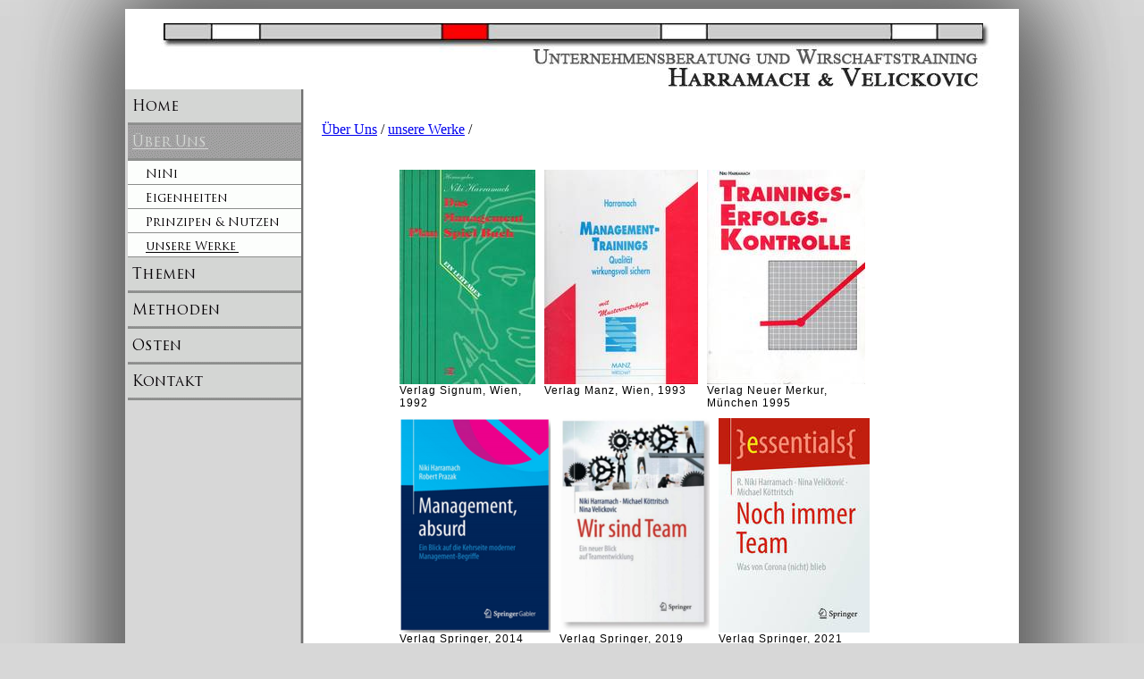

--- FILE ---
content_type: text/html; charset=utf-8
request_url: http://harramach.com/index.php?id=283
body_size: 12848
content:
<!DOCTYPE html
	PUBLIC "-//W3C//DTD HTML 4.0 Transitional//EN">
<html lang="en">
<head>

<meta http-equiv="Content-Type" content="text/html; charset=utf-8">
<!-- 
	This website is powered by TYPO3 - inspiring people to share!
	TYPO3 is a free open source Content Management Framework initially created by Kasper Skaarhoj and licensed under GNU/GPL.
	TYPO3 is copyright 1998-2012 of Kasper Skaarhoj. Extensions are copyright of their respective owners.
	Information and contribution at http://typo3.org/
-->



<title>HMB : unsere Werke</title>
<meta name="generator" content="TYPO3 4.7 CMS">

<link rel="stylesheet" type="text/css" href="typo3temp/stylesheet_f0aa774fad.css?1360248754" media="all">



<script src="typo3temp/javascript_757c080409.js?1360246336" type="text/javascript"></script>


<link rel="stylesheet" type="text/css" href="fileadmin/harramach_neu/image-styles/styles_neu.css" media="screen" >    
  <link rel="stylesheet" type="text/css" href="fileadmin/harramach_neu/image-styles/styles_druck.css" media="print" />
  <!--[if !IE]><!-->
  <link rel="stylesheet" type="text/css" href="fileadmin/harramach_neu/image-styles/styles_ie.css">  
  <![endif]-->

<script type="text/javascript">
	/*<![CDATA[*/
<!--
if (version == "n3") {
img42_3745_0_n=new Image(); img42_3745_0_n.src = "typo3temp/menu/85310c0096.gif"; 
img42_3745_0_h=new Image(); img42_3745_0_h.src = "typo3temp/menu/57beb11a0f.gif"; 
img54_3745_1_n=new Image(); img54_3745_1_n.src = "typo3temp/menu/eb0b29514a.gif"; 
img54_3745_1_h=new Image(); img54_3745_1_h.src = "typo3temp/menu/eb0b29514a.gif"; 
img278_2710_0_n=new Image(); img278_2710_0_n.src = "typo3temp/menu/112a0770b5.gif"; 
img278_2710_0_h=new Image(); img278_2710_0_h.src = "typo3temp/menu/5d13dda1d7.gif"; 
img280_2710_1_n=new Image(); img280_2710_1_n.src = "typo3temp/menu/b5dda692cb.gif"; 
img280_2710_1_h=new Image(); img280_2710_1_h.src = "typo3temp/menu/14feb5dd24.gif"; 
img279_2710_2_n=new Image(); img279_2710_2_n.src = "typo3temp/menu/0b5a6abd33.gif"; 
img279_2710_2_h=new Image(); img279_2710_2_h.src = "typo3temp/menu/4f17422b7b.gif"; 
img283_2710_3_n=new Image(); img283_2710_3_n.src = "typo3temp/menu/8796fbc1e1.gif"; 
img283_2710_3_h=new Image(); img283_2710_3_h.src = "typo3temp/menu/8796fbc1e1.gif"; 
img284_3745_2_n=new Image(); img284_3745_2_n.src = "typo3temp/menu/3171565395.gif"; 
img284_3745_2_h=new Image(); img284_3745_2_h.src = "typo3temp/menu/b32a547294.gif"; 
img288_3745_3_n=new Image(); img288_3745_3_n.src = "typo3temp/menu/72ef65ee09.gif"; 
img288_3745_3_h=new Image(); img288_3745_3_h.src = "typo3temp/menu/fd729157de.gif"; 
img282_3745_4_n=new Image(); img282_3745_4_n.src = "typo3temp/menu/28907eb818.gif"; 
img282_3745_4_h=new Image(); img282_3745_4_h.src = "typo3temp/menu/97f1759a8c.gif"; 
img44_3745_5_n=new Image(); img44_3745_5_n.src = "typo3temp/menu/ddec6190d9.gif"; 
img44_3745_5_h=new Image(); img44_3745_5_h.src = "typo3temp/menu/5a14567a9f.gif";
}
// -->
	/*]]>*/
</script>

<script type="text/javascript">
	/*<![CDATA[*/
<!--
		// JS function for mouse-over
	function over(name,imgObj)	{	//
		if (version == "n3" && document[name]) {document[name].src = eval(name+"_h.src");}
		else if (document.getElementById && document.getElementById(name)) {document.getElementById(name).src = eval(name+"_h.src");}
		else if (imgObj)	{imgObj.src = eval(name+"_h.src");}
	}
		// JS function for mouse-out
	function out(name,imgObj)	{	//
		if (version == "n3" && document[name]) {document[name].src = eval(name+"_n.src");}
		else if (document.getElementById && document.getElementById(name)) {document.getElementById(name).src = eval(name+"_n.src");}
		else if (imgObj)	{imgObj.src = eval(name+"_n.src");}
	}

// -->
	/*]]>*/
</script>
</head>
<body>

<div id="grid">
  
         <div id="head">
      <div id="logo";><h1 id="h1">Harramach und Veličković</h1><img id="logo_bild" alt="Harramach und Marvalics" src="/fileadmin/harramach_neu/image-styles/logo.jpg"></div>
      <div id="suche";> &nbsp;&nbsp;&nbsp;</div>
         </div>
         <div id="menue_links">
     <a href="index.php?id=274" onfocus="blurLink(this);" onmouseover="over('img42_3745_0');" onmouseout="out('img42_3745_0');"  ><img src="typo3temp/menu/85310c0096.gif" width="194" height="40" border="0" alt="Home" name="img42_3745_0" /></a><a href="index.php?id=278" onfocus="blurLink(this);" onmouseover="over('img54_3745_1');" onmouseout="out('img54_3745_1');"  ><img src="typo3temp/menu/eb0b29514a.gif" width="194" height="40" border="0" alt="Über Uns" name="img54_3745_1" /></a><a href="index.php?id=278" onfocus="blurLink(this);" onmouseover="over('img278_2710_0');" onmouseout="out('img278_2710_0');"  ><img src="typo3temp/menu/112a0770b5.gif" width="194" height="27" border="0" alt="NiNi" name="img278_2710_0" /></a><a href="index.php?id=280" onfocus="blurLink(this);" onmouseover="over('img280_2710_1');" onmouseout="out('img280_2710_1');"  ><img src="typo3temp/menu/b5dda692cb.gif" width="194" height="27" border="0" alt="Eigenheiten" name="img280_2710_1" /></a><a href="index.php?id=279" onfocus="blurLink(this);" onmouseover="over('img279_2710_2');" onmouseout="out('img279_2710_2');"  ><img src="typo3temp/menu/0b5a6abd33.gif" width="194" height="27" border="0" alt="Prinzipen &amp; Nutzen" name="img279_2710_2" /></a><a href="index.php?id=283" onfocus="blurLink(this);" onmouseover="over('img283_2710_3');" onmouseout="out('img283_2710_3');"  ><img src="typo3temp/menu/8796fbc1e1.gif" width="194" height="27" border="0" alt="unsere Werke" name="img283_2710_3" /></a><a href="index.php?id=284" onfocus="blurLink(this);" onmouseover="over('img284_3745_2');" onmouseout="out('img284_3745_2');"  ><img src="typo3temp/menu/3171565395.gif" width="194" height="40" border="0" alt="Themen" name="img284_3745_2" /></a><a href="index.php?id=288" onfocus="blurLink(this);" onmouseover="over('img288_3745_3');" onmouseout="out('img288_3745_3');"  ><img src="typo3temp/menu/72ef65ee09.gif" width="194" height="40" border="0" alt="Methoden" name="img288_3745_3" /></a><a href="index.php?id=282" onfocus="blurLink(this);" onmouseover="over('img282_3745_4');" onmouseout="out('img282_3745_4');"  ><img src="typo3temp/menu/28907eb818.gif" width="194" height="40" border="0" alt="Osten" name="img282_3745_4" /></a><a href="index.php?id=44" onfocus="blurLink(this);" onmouseover="over('img44_3745_5');" onmouseout="out('img44_3745_5');"  ><img src="typo3temp/menu/ddec6190d9.gif" width="194" height="40" border="0" alt="Kontakt" name="img44_3745_5" /></a>
     
         </div>
         
         <div id="content">
       <p id="sprache"><a href="index.php?id=283&L=3"></a></p>
       <p id="pfad"><a href="index.php?id=278" onfocus="blurLink(this);"  >Über Uns</a>&nbsp;/&nbsp;<a href="index.php?id=283" onfocus="blurLink(this);"  >unsere Werke</a>&nbsp;/&nbsp;</p>
       <div id="inhalt">
	<!--  CONTENT ELEMENT, uid:439/image [begin] -->
		<div id="c439" class="csc-default">
		<!--  Image block: [begin] -->
			<div class="csc-textpic csc-textpic-center csc-textpic-above csc-textpic-equalheight"><div class="csc-textpic-imagewrap"><div class="csc-textpic-center-outer"><div class="csc-textpic-center-inner"><div class="csc-textpic-imagerow"><div class="csc-textpic-imagecolumn csc-textpic-firstcol"><div class="csc-textpic-image csc-textpic-last"><table><caption class="csc-textpic-caption">Verlag Signum, Wien, 1992<br></caption><tbody><tr><td><img src="typo3temp/pics/b60031402e.jpg" width="152" height="240" border="0"  alt=""></td></tr></tbody></table></div></div>
<div class="csc-textpic-imagecolumn"><div class="csc-textpic-image csc-textpic-last"><table><caption class="csc-textpic-caption">Verlag Manz, Wien, 1993<br></caption><tbody><tr><td><img src="typo3temp/pics/bb5f3625a3.jpg" width="172" height="240" border="0"  alt=""></td></tr></tbody></table></div></div>
<div class="csc-textpic-imagecolumn csc-textpic-lastcol"><div class="csc-textpic-image csc-textpic-last"><table><caption class="csc-textpic-caption">Verlag Neuer Merkur, München 1995<br></caption><tbody><tr><td><img src="typo3temp/pics/73d075cf6e.jpg" width="177" height="240" border="0"  alt=""></td></tr></tbody></table></div></div></div>
<div class="csc-textpic-imagerow csc-textpic-imagerow-last"><div class="csc-textpic-imagecolumn csc-textpic-firstcol"><div class="csc-textpic-image csc-textpic-last"><table><caption class="csc-textpic-caption">Verlag Springer, 2014<br></caption><tbody><tr><td><img src="typo3temp/pics/d74ed5a63b.png" width="169" height="240" border="0"  alt=""></td></tr></tbody></table></div></div>
<div class="csc-textpic-imagecolumn"><div class="csc-textpic-image csc-textpic-last"><table><caption class="csc-textpic-caption">Verlag Springer, 2019<br></caption><tbody><tr><td><a href="fileadmin/Bilder/Flyer_Springer.pdf" ><img src="typo3temp/pics/7760b14847.png" width="168" height="240" border="0"  alt=""></a></td></tr></tbody></table></div></div>
<div class="csc-textpic-imagecolumn csc-textpic-lastcol"><div class="csc-textpic-image csc-textpic-last"><table><caption class="csc-textpic-caption">Verlag Springer, 2021</caption><tbody><tr><td><a href="https://www.springerprofessional.de/noch-immer-team/19291264" target="_blank" ><img src="typo3temp/pics/da64b7d619.jpg" width="169" height="240" border="0"  alt=""></a></td></tr></tbody></table></div></div></div></div></div></div></div>
		<!--  Image block: [end] -->
			</div>
	<!--  CONTENT ELEMENT, uid:439/image [end] -->
		
	<!--  CONTENT ELEMENT, uid:440/text [begin] -->
		<div id="c440" class="csc-default">
		<!--  Text: [begin] -->
			<h2>&nbsp;</h2>
<h2>&nbsp;</h2>
<h2>&nbsp;</h2>
<h2>weitere Veröffentlichungen:</h2>
<p class="bodytext">&nbsp;</p><ul><li><b>Unternehmenskultur wahrnehmen - gestalten&nbsp;- evaluieren: ein Trialog,</b>&nbsp;in J. Herget &amp;&nbsp;H. (. Strobl, Unternehmenskultur in der Praxis <br />(S. 61-72). Wiesbaden: Springer 2018</li><li><b>Der Versuch einer Organisationsveränderung gegen die Organisationskultur</b>, in J. Herget, &amp;&nbsp;H. (. Strobl, Unternehmenskultur in der Praxis (S. 469-480). Wiesbaden: Springer 2018</li><li><b>Kein Coaching ohne Evaluation der Ergebnisse</b>, in R. u. Wegener, Wirkung im Coaching (S. 188-196). <br />Göttingen: Vanderhoeck &amp;&nbsp;Ruprecht 2018</li><li><b style="color: rgb(33, 33, 33); font-family: Calibri, sans-serif; font-size: 16px; ">Coaching: Rechtslage und ihre Auswirkungen in Österreich</b><span style="color: rgb(33, 33, 33); font-family: Calibri, sans-serif; font-size: 16px; ">, Coaching Newsletter, September 2017</span></li><li><b>Coaching vorgestern und übermorgen Ausblicke auf Basis der letzten 30 Jahre</b>, Niki Harramach/Nina Marvalics, Internationaler Coaching-Fachkongress, Olten/Schweiz 2014</li><li><b>Teamentwicklung im interkulturellen Kontext</b> Niki Harramach/Nina Marvalics in Gerhard Niedermair (Hg), Training in der Bildungsgesellschaft, Trauner Verlag, Linz 2010 </li><li><b>Wir sind die Anderen - Coaching in Osteuropa; We Are the Others</b>, Nina Marvalics, Coaching in Eastern Europe in Psychologie in Österreich H4/2009 </li><li><b>Integration oder Autonomie</b>, Niki Harramach, Aus der Sicht der Wirtschaft in Mitteleuropa in reibeisen Jahrgang 2008 Erotik im interkulturellen Kontext, Niki Harramach/Silvia Payer in reibeisen Jahrgang 2007</li><li><b> Wirtschaftstrainingsmarkt in Österreich - 25 Jahre... und noch mehr</b>, Niki Harramach in Markowitsch/Strobl (Hg), Betriebliche Weiterbildung in Österreich, 3s, Wien 2005 </li><li><b>Wirtschaftstrainings in Zentral- und Osteuropa</b>, Niki Harramach in Regnet/Hofmann (Hg), Personalmanagement in Europa, Hogrefe-Verlag, Göttingen 2000 </li><li><b>Betriebliche Weiterbildung in Österreich auch im internationalen Vergleich</b>, Niki Harramach in Schneeberger/Thum-Kraft (Hg), Qualifikationsanforderungen und Bildungsströme im Wandel, ibw, Wien 1998 </li><li><b>TEK - Trainings-Erfolgs-Kontrolle</b>, Niki Harramach in Michael Kramarsch (Hg), Training `95/96, Das Handbuch zur beruflichen Aus- und Weiterbildung, Signum, Wien 1995</li><li><b>Joint-Venture-Beratung in Ungarn</b>, Niki Harramach in Reinhard Nagel, Das Handbuch der Unternehmensberatung in Österreich. Wien: Falter-Verlag, Wien, 1994</li></ul><p class="bodytext">&nbsp;</p>
<p class="bodytext">&nbsp;</p>
<p class="bodytext">&nbsp;</p>
		<!--  Text: [end] -->
			</div>
	<!--  CONTENT ELEMENT, uid:440/text [end] -->
		
	<!--  CONTENT ELEMENT, uid:438/text [begin] -->
		<div id="c438" class="csc-default">
		<!--  Text: [begin] -->
			<p class="bodytext">&nbsp;</p>
<p class="bodytext">&nbsp;</p>
<p class="bodytext">&nbsp;</p>
		<!--  Text: [end] -->
			</div>
	<!--  CONTENT ELEMENT, uid:438/text [end] -->
		 </div>
     </div>
     <div style="clear: both;"></div>
     
</div>

     <div id="fusszeile"></div>




</body>
</html>

--- FILE ---
content_type: text/css
request_url: http://harramach.com/fileadmin/harramach_neu/image-styles/styles_neu.css
body_size: 2862
content:
#grid{
  margin:0px auto;
  top:10px;
  width:1000px;
  min-height:100%;
  height:100%;
  background-color:WHITE;
   -moz-box-shadow: 8px 8px 100px #666, -8px 8px 100px #666, 8px -8px 100px #666;
    -webkit-box-shadow: 8px 8px 100px #666, -8px 8px 100px #666, 8px -8px 100px #666;
    box-shadow: 8px 8px 100px #666, -8px 8px 100px #666, 8px -8px 100px #666;
  filter:
  progid:DXImageTransform.Microsoft.Shadow(strength=5 ,color=gray,direction=0)
  progid:DXImageTransform.Microsoft.Shadow(strength=5,color=gray,direction=90)
  progid:DXImageTransform.Microsoft.Shadow(strength=5,color=gray,direction=275)
  progid:DXImageTransform.Microsoft.Shadow(strength=5,color=gray,direction=180);
  
}
body {
 background-color:#D7D7D7;
 height:100%;
 height:auto;
 margin:10px 0px; padding:0px;
 text-align:center;

}
#logo_bild {
 display:none;
}
html {
 height:100%;
 height:auto;
}
#h1 {
margin-left:-11100px;
}
#head {
  top:0px;
  height:90px;/*height:143px;*/
  width:1000px;
  background-color:WHITE;
}
#logo {
  background-image: url('logo.jpg');
  /*BORDER-TOP: #000000 1px solid;*/
  height:113;
  top:0px;
  width:1000px;
  background-color:WHITE;
}
#suche {
  min-height:30px;
  background-image: url('leiste2.jpg');
  height:30;
  width:1000px;
  background-color:WHITE;
  text-align:right;
  display:none;
  float:right;
  }
#suche div {
}

#suche div input {
}
#menue_links {
  top:137px;
  float:left;
  background-image: url('menue.jpg');
  width:200px;
  height:100%;
}
#content {
  font-family:Arial;
  float:left;
  width:800px;
  height: 100%;
  background-color:WHITE;
  
}
#pfad {
  text-align:left;
  top:0px;
  padding:20px;
  float:left;
  font-family:Times New Roman;
}

#sprache {
  float:right;t;
  padding:10px;
  text-align:rigth;
  font-family:Times New Roman;
}

#inhalt {
  float:left;
  margin-left:20px;
  padding-top:-10px;
  width:700px;
  text-align: left;
  font-family:Arial;
  line-height: 150%;  
  letter-spacing:1px;
  background-color:White;
  font-size:15;
}
#inhalt .csc-textpic-caption{
  font-size:12;
}
#inhalt .align-center{
  text-align:center;
}
#inhalt p{
  padding:0px;
  margin:0px;
  margin-bottom:10px;
}
#inhalt ul{
  margin:0px;
  margin-bottom:10px;
}
#inhalt li{
  margin-bottom:10px;
}
#inhalt table{
 
}
#inhalt tr{}

#inhalt h1 {
  line-height: 100%;
  font-family:Arial;
  line-height: 150%;
  letter-spacing:2px;
  padding:0px;
  margin:0px;
  color:#121212;
}
#inhalt h2 {
  font-family:Arial;
  line-height: 100%;
  letter-spacing:2px;
  padding:0px;
  margin:0px;
  color:#323232;
}
#inhalt h3 {
  font-family:Arial;
  color:#323232;
  padding:0px;
  margin:0px;
}
#inhalt h4 {
  font-family:Arial;
  color:#424242;
}
#inhalt h5 {
color:#0000ff;
font-size:25;
font:bold;
text-align:center;
}
#inhalt h6 {
display:inline;
font-size:20;
font:bold;
}
#link {
display:inline;
font-size:20;
font:bold;
}


--- FILE ---
content_type: text/css
request_url: http://harramach.com/fileadmin/harramach_neu/image-styles/styles_ie.css
body_size: 155
content:
#content {
  height:auto;
  overflow:auto;
  
}
#grid{
height:auto;
}
#grid{
background-image: url('menue.jpg');
background-repeat:repeat-y;
}


--- FILE ---
content_type: text/css
request_url: http://harramach.com/fileadmin/harramach_neu/image-styles/styles_druck.css
body_size: 1722
content:
#grid{
  margin:0px auto;
  top:10px;
  width:1000px;
  min-height:100%;
  height:100%;
  background-color:WHITE;   
}
body {
 background-color:WHITE;
 height:100%;
 height:auto;
 margin:10px 0px; padding:0px;
 text-align:center;

}
html {
 height:100%;
 height:auto;
}
#h1 {
display:none;
margin-left:-11100px;
}
#head {
  background-color:White;
  top:0px;
  height:143px;
  width:1000px;
}
#logo {
  image: url('logo.jpg');
  BORDER-TOP: #000000 1px solid;
  height:113;
  top:0px;
  width:1000px;
  background-color:WHITE;
}
#suche {
  min-height:30px;
  background-image: url('leiste2.jpg');
  height:30;
  width:1000px;
  background-color:WHITE;
  text-align:right;
  display:none;
  }
#suche div {
}

#suche div input {
}
#menue_links {
  /*top:137px;
  float:left;
  background-image: url('menue.jpg');
  width:200px;
  height:100%;*/
  display:none;
}
#content {
  font-family:Arial;
  float:left;
  width:800px;
  height: 100%;
  background-color:WHITE;
  
}
#pfad {
  text-align:left;
  top:0px;
  padding:20px;
  float:left;
  font-family:Times New Roman;
}

#sprache {
  float:right;t;
  padding:10px;
  text-align:rigth;
  font-family:Times New Roman;
  display:none
}

#inhalt {
  float:left;
  margin-left:20px;
  padding-top:-10px;
  width:700px;
  text-align: left;
  font-family:Arial;
  line-height: 150%;  
  letter-spacing:1px;
  background-color:White;
  font-size:13;
}
#inhalt h1 {
  font-family:Times New Roman;
  line-height: 200%;
  letter-spacing:2px;
  padding:0px;
  margin:0px;
}
#inhalt h2 {
  font-family:Times New Roman;
  line-height: 150%;
  letter-spacing:2px;
  padding:0px;
  margin:0px;
}
#inhalt h3 {
  font-family:Times New Roman;
}
#inhalt h4 {
  font-family:Times New Roman;
}
